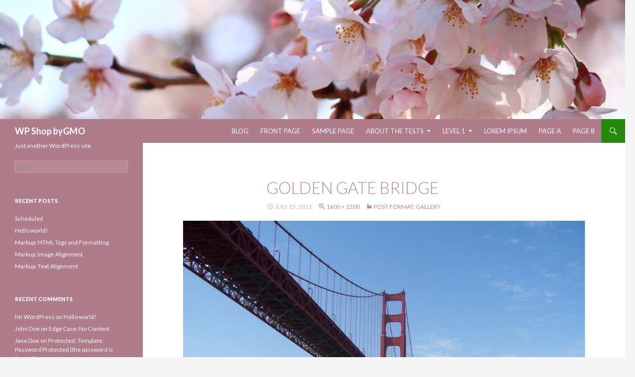

--- FILE ---
content_type: text/html; charset=UTF-8
request_url: http://madeini.sd-wordpress.com/wp/?attachment_id=755
body_size: 29982
content:
<!DOCTYPE html>
<!--[if IE 7]>
<html class="ie ie7" lang="en-US">
<![endif]-->
<!--[if IE 8]>
<html class="ie ie8" lang="en-US">
<![endif]-->
<!--[if !(IE 7) | !(IE 8) ]><!-->
<html lang="en-US">
<!--<![endif]-->
<head>
	<meta charset="UTF-8">
	<meta name="viewport" content="width=device-width">
	<title>Golden Gate Bridge | WP Shop byGMO</title>
	<link rel="profile" href="http://gmpg.org/xfn/11">
	<link rel="pingback" href="http://madeini.sd-wordpress.com/wp/xmlrpc.php">
	<!--[if lt IE 9]>
	<script src="http://madeini.sd-wordpress.com/wp/wp-content/themes/twentyfourteen/js/html5.js"></script>
	<![endif]-->
	<meta name='robots' content='noindex,follow' />
<link rel="alternate" type="application/rss+xml" title="WP Shop byGMO &raquo; Feed" href="http://madeini.sd-wordpress.com/wp/?feed=rss2" />
<link rel="alternate" type="application/rss+xml" title="WP Shop byGMO &raquo; Comments Feed" href="http://madeini.sd-wordpress.com/wp/?feed=comments-rss2" />
<link rel="alternate" type="application/rss+xml" title="WP Shop byGMO &raquo; Golden Gate Bridge Comments Feed" href="http://madeini.sd-wordpress.com/wp/?feed=rss2&#038;p=755" />
<link rel='stylesheet' id='twentyfourteen-lato-css'  href='//fonts.googleapis.com/css?family=Lato%3A300%2C400%2C700%2C900%2C300italic%2C400italic%2C700italic' type='text/css' media='all' />
<link rel='stylesheet' id='genericons-css'  href='http://madeini.sd-wordpress.com/wp/wp-content/themes/twentyfourteen/genericons/genericons.css?ver=3.0.2' type='text/css' media='all' />
<link rel='stylesheet' id='twentyfourteen-style-css'  href='http://madeini.sd-wordpress.com/wp/wp-content/themes/Madeini/style.css?ver=3.9.40' type='text/css' media='all' />
<!--[if lt IE 9]>
<link rel='stylesheet' id='twentyfourteen-ie-css'  href='http://madeini.sd-wordpress.com/wp/wp-content/themes/twentyfourteen/css/ie.css?ver=20131205' type='text/css' media='all' />
<![endif]-->
<script type='text/javascript' src='http://madeini.sd-wordpress.com/wp/wp-includes/js/jquery/jquery.js?ver=1.11.0'></script>
<script type='text/javascript' src='http://madeini.sd-wordpress.com/wp/wp-includes/js/jquery/jquery-migrate.min.js?ver=1.2.1'></script>
<script type='text/javascript' src='http://madeini.sd-wordpress.com/wp/wp-content/themes/twentyfourteen/js/keyboard-image-navigation.js?ver=20130402'></script>
<link rel="EditURI" type="application/rsd+xml" title="RSD" href="http://madeini.sd-wordpress.com/wp/xmlrpc.php?rsd" />
<link rel="wlwmanifest" type="application/wlwmanifest+xml" href="http://madeini.sd-wordpress.com/wp/wp-includes/wlwmanifest.xml" /> 
<meta name="generator" content="WordPress 3.9.40" />
<link rel='canonical' href='http://madeini.sd-wordpress.com/wp/?attachment_id=755' />
<link rel='shortlink' href='http://madeini.sd-wordpress.com/wp/?p=755' />
<style type="text/css">
<!--
.header-main,.primary-navigation li,.site-header,#site-header { background-color:#b07b8b !important;  }.site-navigation .current_page_item > a, .site-navigation .current_page_ancestor > a, .site-navigation .current-menu-item > a, .site-navigation .current-menu-ancestor > a,.site-navigation a:hover,.primary-navigation li:hover > a, .primary-navigation li.focus > a,.primary-navigation a { color:#ffffff !important;  }.primary-navigation li:hover > a, .primary-navigation li.focus > a { background-color:#5b1a1e !important;  }.site:before { background-image:url(); }.site:before,.secondary-navigation li li { background-color:#b07b8b; }#secondary ,#secondary a,#secondary .widget-title,#secondary .widget-title a,#secondary a:hover,.widget-title a:hover { color:#ffffff !important;  }.secondary-navigation li:hover > a, .secondary-navigation li.focus > a { background-color:#24890D !important;  }#main,#primary,.site-content .entry-header,.site-content .entry-content, .site-content .entry-summary, .page-content { background-color:#ffffff; }#main,#primary { background-image:url(); }#primary,#primary a,.site-content .entry-header,.site-content .entry-content, .site-content .entry-summary, .page-content,#content-sidebar .widget-title,#content-sidebar a,blockquote,.comment-notes, .comment-awaiting-moderation, .logged-in-as, .no-comments, .form-allowed-tags, .form-allowed-tags code,.content-sidebar { color:#6f170d; }.content-sidebar .widget .widget-title { border-color:#6f170d; }#primary a:hover,#content-sidebar a:hover { color:#24890D; }#colophon { background-color:#c4b3bd !important;  }#colophon,#colophon a { color:#ffffff !important;  }#colophon,#colophon a:hover { color:#24890D !important;  }.featured-content .entry-header,.slider-direction-nav a { background-color:#000000 !important;  }.featured-content a:hover { color:#5b1a1e !important;  }.slider-direction-nav a:hover,.slider-control-paging .slider-active:before, .slider-control-paging .slider-active:hover:before,.slider-control-paging a:hover:before { background-color:#5b1a1e !important;  }.featured-content a,.featured-content a,.slider-direction-nav a:before { color:#ffffff !important;  }.slider-control-paging a:before { background-color:#ffffff !important;  }.entry-content .edit-link a:before, .entry-meta .edit-link a:before,.site-content .entry-date a:before, .attachment .site-content span.entry-date:before,.site-content .byline a:before,.site-content .comments-link a:before { color:#767676 !important;  }-->
</style>
	<style type="text/css">.recentcomments a{display:inline !important;padding:0 !important;margin:0 !important;}</style>
</head>

<body class="attachment single single-attachment postid-755 attachmentid-755 attachment-jpeg custom-background group-blog header-image full-width singular">
<div id="page" class="hfeed site">
		<div id="site-header">
		<a href="http://madeini.sd-wordpress.com/wp/" rel="home">
			<img src="http://madeini.sd-wordpress.com/wp/wp-content/uploads/2014/04/cropped-sakura.jpg" width="1260" height="240" alt="">
		</a>
	</div>
	
	<header id="masthead" class="site-header" role="banner">
		<div class="header-main">
			<h1 class="site-title"><a href="http://madeini.sd-wordpress.com/wp/" rel="home">WP Shop byGMO</a></h1>

			<div class="search-toggle">
				<a href="#search-container" class="screen-reader-text">Search</a>
			</div>

			<nav id="primary-navigation" class="site-navigation primary-navigation" role="navigation">
				<h1 class="menu-toggle">Primary Menu</h1>
				<a class="screen-reader-text skip-link" href="#content">Skip to content</a>
				<div class="nav-menu"><ul><li class="page_item page-item-703"><a href="http://madeini.sd-wordpress.com/wp/?page_id=703">Blog</a></li><li class="page_item page-item-701"><a href="http://madeini.sd-wordpress.com/wp/?page_id=701">Front Page</a></li><li class="page_item page-item-2"><a href="http://madeini.sd-wordpress.com/wp/?page_id=2">Sample Page</a></li><li class="page_item page-item-6 page_item_has_children"><a href="http://madeini.sd-wordpress.com/wp/?page_id=6">About The Tests</a><ul class='children'><li class="page_item page-item-1133"><a href="http://madeini.sd-wordpress.com/wp/?page_id=1133">Page Image Alignment</a></li><li class="page_item page-item-1134"><a href="http://madeini.sd-wordpress.com/wp/?page_id=1134">Page Markup And Formatting</a></li><li class="page_item page-item-501"><a href="http://madeini.sd-wordpress.com/wp/?page_id=501">Clearing Floats</a></li><li class="page_item page-item-155"><a href="http://madeini.sd-wordpress.com/wp/?page_id=155">Page with comments</a></li><li class="page_item page-item-156"><a href="http://madeini.sd-wordpress.com/wp/?page_id=156">Page with comments disabled</a></li></ul></li><li class="page_item page-item-174 page_item_has_children"><a href="http://madeini.sd-wordpress.com/wp/?page_id=174">Level 1</a><ul class='children'><li class="page_item page-item-173 page_item_has_children"><a href="http://madeini.sd-wordpress.com/wp/?page_id=173">Level 2</a><ul class='children'><li class="page_item page-item-172"><a href="http://madeini.sd-wordpress.com/wp/?page_id=172">Level 3</a></li><li class="page_item page-item-746"><a href="http://madeini.sd-wordpress.com/wp/?page_id=746">Level 3a</a></li><li class="page_item page-item-748"><a href="http://madeini.sd-wordpress.com/wp/?page_id=748">Level 3b</a></li></ul></li><li class="page_item page-item-742"><a href="http://madeini.sd-wordpress.com/wp/?page_id=742">Level 2a</a></li><li class="page_item page-item-744"><a href="http://madeini.sd-wordpress.com/wp/?page_id=744">Level 2b</a></li></ul></li><li class="page_item page-item-146"><a href="http://madeini.sd-wordpress.com/wp/?page_id=146">Lorem Ipsum</a></li><li class="page_item page-item-733"><a href="http://madeini.sd-wordpress.com/wp/?page_id=733">Page A</a></li><li class="page_item page-item-735"><a href="http://madeini.sd-wordpress.com/wp/?page_id=735">Page B</a></li></ul></div>
			</nav>
		</div>

		<div id="search-container" class="search-box-wrapper hide">
			<div class="search-box">
				<form role="search" method="get" class="search-form" action="http://madeini.sd-wordpress.com/wp/">
				<label>
					<span class="screen-reader-text">Search for:</span>
					<input type="search" class="search-field" placeholder="Search &hellip;" value="" name="s" title="Search for:" />
				</label>
				<input type="submit" class="search-submit" value="Search" />
			</form>			</div>
		</div>
	</header><!-- #masthead -->

	<div id="main" class="site-main">

	<section id="primary" class="content-area image-attachment">
		<div id="content" class="site-content" role="main">

				<article id="post-755" class="post-755 attachment type-attachment status-inherit hentry">
				<header class="entry-header">
					<h1 class="entry-title">Golden Gate Bridge</h1>
					<div class="entry-meta">

						<span class="entry-date"><time class="entry-date" datetime="2011-07-15T14:35:55+00:00">July 15, 2011</time></span>

						<span class="full-size-link"><a href="http://madeini.sd-wordpress.com/wp/wp-content/uploads/2011/07/100_5540.jpg">1600 &times; 1200</a></span>

						<span class="parent-post-link"><a href="http://madeini.sd-wordpress.com/wp/?p=555" rel="gallery">Post Format: Gallery</a></span>
											</div><!-- .entry-meta -->
				</header><!-- .entry-header -->

				<div class="entry-content">
					<div class="entry-attachment">
						<div class="attachment">
							<a href="http://madeini.sd-wordpress.com/wp/?attachment_id=756" rel="attachment"><img width="810" height="607" src="http://madeini.sd-wordpress.com/wp/wp-content/uploads/2011/07/100_5540-1024x768.jpg" class="attachment-810x810" alt="Golden Gate Bridge" /></a>						</div><!-- .attachment -->

												<div class="entry-caption">
							<p>Golden Gate Bridge</p>
						</div><!-- .entry-caption -->
											</div><!-- .entry-attachment -->

					<p>Public domain via http://www.burningwell.org/gallery2/v/Objects/100_5478.JPG.html</p>
				</div><!-- .entry-content -->
			</article><!-- #post-## -->

			<nav id="image-navigation" class="navigation image-navigation">
				<div class="nav-links">
				<a href='http://madeini.sd-wordpress.com/wp/?attachment_id=754'><div class="previous-image">Previous Image</div></a>				<a href='http://madeini.sd-wordpress.com/wp/?attachment_id=756'><div class="next-image">Next Image</div></a>				</div><!-- .nav-links -->
			</nav><!-- #image-navigation -->

			
<div id="comments" class="comments-area">

	
									<div id="respond" class="comment-respond">
				<h3 id="reply-title" class="comment-reply-title">Leave a Reply <small><a rel="nofollow" id="cancel-comment-reply-link" href="/wp/?attachment_id=755#respond" style="display:none;">Cancel reply</a></small></h3>
									<form action="http://madeini.sd-wordpress.com/wp/wp-comments-post.php" method="post" id="commentform" class="comment-form" novalidate>
																			<p class="comment-notes">Your email address will not be published. Required fields are marked <span class="required">*</span></p>							<p class="comment-form-author"><label for="author">Name <span class="required">*</span></label> <input id="author" name="author" type="text" value="" size="30" aria-required='true' /></p>
<p class="comment-form-email"><label for="email">Email <span class="required">*</span></label> <input id="email" name="email" type="email" value="" size="30" aria-required='true' /></p>
<p class="comment-form-url"><label for="url">Website</label> <input id="url" name="url" type="url" value="" size="30" /></p>
												<p class="comment-form-comment"><label for="comment">Comment</label> <textarea id="comment" name="comment" cols="45" rows="8" aria-required="true"></textarea></p>						<p class="form-allowed-tags">You may use these <abbr title="HyperText Markup Language">HTML</abbr> tags and attributes:  <code>&lt;a href=&quot;&quot; title=&quot;&quot;&gt; &lt;abbr title=&quot;&quot;&gt; &lt;acronym title=&quot;&quot;&gt; &lt;b&gt; &lt;blockquote cite=&quot;&quot;&gt; &lt;cite&gt; &lt;code&gt; &lt;del datetime=&quot;&quot;&gt; &lt;em&gt; &lt;i&gt; &lt;q cite=&quot;&quot;&gt; &lt;strike&gt; &lt;strong&gt; </code></p>						<p class="form-submit">
							<input name="submit" type="submit" id="submit" value="Post Comment" />
							<input type='hidden' name='comment_post_ID' value='755' id='comment_post_ID' />
<input type='hidden' name='comment_parent' id='comment_parent' value='0' />
						</p>
											</form>
							</div><!-- #respond -->
			
</div><!-- #comments -->

		
		</div><!-- #content -->
	</section><!-- #primary -->

<div id="secondary">
		<h2 class="site-description">Just another WordPress site</h2>
	
	
		<div id="primary-sidebar" class="primary-sidebar widget-area" role="complementary">
		<aside id="search-2" class="widget widget_search"><form role="search" method="get" class="search-form" action="http://madeini.sd-wordpress.com/wp/">
				<label>
					<span class="screen-reader-text">Search for:</span>
					<input type="search" class="search-field" placeholder="Search &hellip;" value="" name="s" title="Search for:" />
				</label>
				<input type="submit" class="search-submit" value="Search" />
			</form></aside>		<aside id="recent-posts-2" class="widget widget_recent_entries">		<h1 class="widget-title">Recent Posts</h1>		<ul>
					<li>
				<a href="http://madeini.sd-wordpress.com/wp/?p=1153">Scheduled</a>
						</li>
					<li>
				<a href="http://madeini.sd-wordpress.com/wp/?p=1">Hello world!</a>
						</li>
					<li>
				<a href="http://madeini.sd-wordpress.com/wp/?p=1178">Markup: HTML Tags and Formatting</a>
						</li>
					<li>
				<a href="http://madeini.sd-wordpress.com/wp/?p=1177">Markup: Image Alignment</a>
						</li>
					<li>
				<a href="http://madeini.sd-wordpress.com/wp/?p=1176">Markup: Text Alignment</a>
						</li>
				</ul>
		</aside><aside id="recent-comments-2" class="widget widget_recent_comments"><h1 class="widget-title">Recent Comments</h1><ul id="recentcomments"><li class="recentcomments"><a href='https://wordpress.org/' rel='external nofollow' class='url'>Mr WordPress</a> on <a href="http://madeini.sd-wordpress.com/wp/?p=1#comment-1">Hello world!</a></li><li class="recentcomments"><a href='http://example.org/' rel='external nofollow' class='url'>John Doe</a> on <a href="http://madeini.sd-wordpress.com/wp/?p=1170#comment-30">Edge Case: No Content</a></li><li class="recentcomments"><a href='http://example.org/' rel='external nofollow' class='url'>Jane Doe</a> on <a href="http://madeini.sd-wordpress.com/wp/?p=1168#comment-29">Protected: Template: Password Protected (the password is &#8220;enter&#8221;)</a></li><li class="recentcomments"><a href='http://example.org/' rel='external nofollow' class='url'>Jane Doe</a> on <a href="http://madeini.sd-wordpress.com/wp/?p=1148#comment-23">Template: Comments</a></li><li class="recentcomments"><a href='http://example.org/' rel='external nofollow' class='url'>John Doe</a> on <a href="http://madeini.sd-wordpress.com/wp/?p=1148#comment-22">Template: Comments</a></li></ul></aside><aside id="archives-2" class="widget widget_archive"><h1 class="widget-title">Archives</h1>		<ul>
	<li><a href='http://madeini.sd-wordpress.com/wp/?m=202001'>January 2020</a></li>
	<li><a href='http://madeini.sd-wordpress.com/wp/?m=201404'>April 2014</a></li>
	<li><a href='http://madeini.sd-wordpress.com/wp/?m=201301'>January 2013</a></li>
	<li><a href='http://madeini.sd-wordpress.com/wp/?m=201203'>March 2012</a></li>
	<li><a href='http://madeini.sd-wordpress.com/wp/?m=201201'>January 2012</a></li>
	<li><a href='http://madeini.sd-wordpress.com/wp/?m=201103'>March 2011</a></li>
	<li><a href='http://madeini.sd-wordpress.com/wp/?m=201010'>October 2010</a></li>
	<li><a href='http://madeini.sd-wordpress.com/wp/?m=201009'>September 2010</a></li>
	<li><a href='http://madeini.sd-wordpress.com/wp/?m=201008'>August 2010</a></li>
	<li><a href='http://madeini.sd-wordpress.com/wp/?m=201007'>July 2010</a></li>
	<li><a href='http://madeini.sd-wordpress.com/wp/?m=201006'>June 2010</a></li>
	<li><a href='http://madeini.sd-wordpress.com/wp/?m=201005'>May 2010</a></li>
	<li><a href='http://madeini.sd-wordpress.com/wp/?m=201004'>April 2010</a></li>
	<li><a href='http://madeini.sd-wordpress.com/wp/?m=201003'>March 2010</a></li>
	<li><a href='http://madeini.sd-wordpress.com/wp/?m=201002'>February 2010</a></li>
	<li><a href='http://madeini.sd-wordpress.com/wp/?m=201001'>January 2010</a></li>
	<li><a href='http://madeini.sd-wordpress.com/wp/?m=200910'>October 2009</a></li>
	<li><a href='http://madeini.sd-wordpress.com/wp/?m=200909'>September 2009</a></li>
	<li><a href='http://madeini.sd-wordpress.com/wp/?m=200908'>August 2009</a></li>
	<li><a href='http://madeini.sd-wordpress.com/wp/?m=200907'>July 2009</a></li>
	<li><a href='http://madeini.sd-wordpress.com/wp/?m=200906'>June 2009</a></li>
	<li><a href='http://madeini.sd-wordpress.com/wp/?m=200905'>May 2009</a></li>
		</ul>
</aside><aside id="categories-2" class="widget widget_categories"><h1 class="widget-title">Categories</h1>		<ul>
	<li class="cat-item cat-item-2"><a href="http://madeini.sd-wordpress.com/wp/?cat=2" title="View all posts filed under aciform">aciform</a>
</li>
	<li class="cat-item cat-item-3"><a href="http://madeini.sd-wordpress.com/wp/?cat=3" title="View all posts filed under antiquarianism">antiquarianism</a>
</li>
	<li class="cat-item cat-item-4"><a href="http://madeini.sd-wordpress.com/wp/?cat=4" title="View all posts filed under arrangement">arrangement</a>
</li>
	<li class="cat-item cat-item-5"><a href="http://madeini.sd-wordpress.com/wp/?cat=5" title="View all posts filed under asmodeus">asmodeus</a>
</li>
	<li class="cat-item cat-item-7"><a href="http://madeini.sd-wordpress.com/wp/?cat=7" title="View all posts filed under broder">broder</a>
</li>
	<li class="cat-item cat-item-8"><a href="http://madeini.sd-wordpress.com/wp/?cat=8" title="View all posts filed under buying">buying</a>
</li>
	<li class="cat-item cat-item-9"><a href="http://madeini.sd-wordpress.com/wp/?cat=9" title="View all posts filed under Cat A">Cat A</a>
</li>
	<li class="cat-item cat-item-10"><a href="http://madeini.sd-wordpress.com/wp/?cat=10" title="View all posts filed under Cat B">Cat B</a>
</li>
	<li class="cat-item cat-item-11"><a href="http://madeini.sd-wordpress.com/wp/?cat=11" title="View all posts filed under Cat C">Cat C</a>
</li>
	<li class="cat-item cat-item-12"><a href="http://madeini.sd-wordpress.com/wp/?cat=12" title="View all posts filed under championship">championship</a>
</li>
	<li class="cat-item cat-item-13"><a href="http://madeini.sd-wordpress.com/wp/?cat=13" title="View all posts filed under chastening">chastening</a>
</li>
	<li class="cat-item cat-item-57"><a href="http://madeini.sd-wordpress.com/wp/?cat=57" title="View all posts filed under Child 1">Child 1</a>
</li>
	<li class="cat-item cat-item-58"><a href="http://madeini.sd-wordpress.com/wp/?cat=58" title="View all posts filed under Child 2">Child 2</a>
</li>
	<li class="cat-item cat-item-59"><a href="http://madeini.sd-wordpress.com/wp/?cat=59" title="This is a description for the Child Category 01.">Child Category 01</a>
</li>
	<li class="cat-item cat-item-60"><a href="http://madeini.sd-wordpress.com/wp/?cat=60" title="This is a description for the Child Category 02.">Child Category 02</a>
</li>
	<li class="cat-item cat-item-61"><a href="http://madeini.sd-wordpress.com/wp/?cat=61" title="This is a description for the Child Category 03.">Child Category 03</a>
</li>
	<li class="cat-item cat-item-62"><a href="http://madeini.sd-wordpress.com/wp/?cat=62" title="This is a description for the Child Category 04.">Child Category 04</a>
</li>
	<li class="cat-item cat-item-63"><a href="http://madeini.sd-wordpress.com/wp/?cat=63" title="This is a description for the Child Category 05.">Child Category 05</a>
</li>
	<li class="cat-item cat-item-14"><a href="http://madeini.sd-wordpress.com/wp/?cat=14" title="View all posts filed under clerkship">clerkship</a>
</li>
	<li class="cat-item cat-item-15"><a href="http://madeini.sd-wordpress.com/wp/?cat=15" title="View all posts filed under disinclination">disinclination</a>
</li>
	<li class="cat-item cat-item-16"><a href="http://madeini.sd-wordpress.com/wp/?cat=16" title="View all posts filed under disinfection">disinfection</a>
</li>
	<li class="cat-item cat-item-17"><a href="http://madeini.sd-wordpress.com/wp/?cat=17" title="View all posts filed under dispatch">dispatch</a>
</li>
	<li class="cat-item cat-item-18"><a href="http://madeini.sd-wordpress.com/wp/?cat=18" title="View all posts filed under echappee">echappee</a>
</li>
	<li class="cat-item cat-item-19"><a href="http://madeini.sd-wordpress.com/wp/?cat=19" title="Posts that have edge-case related tests">Edge Case</a>
</li>
	<li class="cat-item cat-item-20"><a href="http://madeini.sd-wordpress.com/wp/?cat=20" title="View all posts filed under enphagy">enphagy</a>
</li>
	<li class="cat-item cat-item-21"><a href="http://madeini.sd-wordpress.com/wp/?cat=21" title="View all posts filed under equipollent">equipollent</a>
</li>
	<li class="cat-item cat-item-22"><a href="http://madeini.sd-wordpress.com/wp/?cat=22" title="View all posts filed under fatuity">fatuity</a>
</li>
	<li class="cat-item cat-item-23"><a href="http://madeini.sd-wordpress.com/wp/?cat=23" title="View all posts filed under Foo A">Foo A</a>
</li>
	<li class="cat-item cat-item-64"><a href="http://madeini.sd-wordpress.com/wp/?cat=64" title="View all posts filed under Foo A">Foo A</a>
</li>
	<li class="cat-item cat-item-24"><a href="http://madeini.sd-wordpress.com/wp/?cat=24" title="View all posts filed under Foo Parent">Foo Parent</a>
</li>
	<li class="cat-item cat-item-25"><a href="http://madeini.sd-wordpress.com/wp/?cat=25" title="View all posts filed under gaberlunzie">gaberlunzie</a>
</li>
	<li class="cat-item cat-item-65"><a href="http://madeini.sd-wordpress.com/wp/?cat=65" title="This is a description for the Grandchild Category.">Grandchild Category</a>
</li>
	<li class="cat-item cat-item-26"><a href="http://madeini.sd-wordpress.com/wp/?cat=26" title="View all posts filed under illtempered">illtempered</a>
</li>
	<li class="cat-item cat-item-27"><a href="http://madeini.sd-wordpress.com/wp/?cat=27" title="View all posts filed under insubordination">insubordination</a>
</li>
	<li class="cat-item cat-item-28"><a href="http://madeini.sd-wordpress.com/wp/?cat=28" title="View all posts filed under lender">lender</a>
</li>
	<li class="cat-item cat-item-29"><a href="http://madeini.sd-wordpress.com/wp/?cat=29" title="Posts in this category test markup tags and styles.">Markup</a>
</li>
	<li class="cat-item cat-item-30"><a href="http://madeini.sd-wordpress.com/wp/?cat=30" title="Posts that have media-related tests">Media</a>
</li>
	<li class="cat-item cat-item-31"><a href="http://madeini.sd-wordpress.com/wp/?cat=31" title="View all posts filed under monosyllable">monosyllable</a>
</li>
	<li class="cat-item cat-item-32"><a href="http://madeini.sd-wordpress.com/wp/?cat=32" title="View all posts filed under packthread">packthread</a>
</li>
	<li class="cat-item cat-item-33"><a href="http://madeini.sd-wordpress.com/wp/?cat=33" title="View all posts filed under palter">palter</a>
</li>
	<li class="cat-item cat-item-34"><a href="http://madeini.sd-wordpress.com/wp/?cat=34" title="View all posts filed under papilionaceous">papilionaceous</a>
</li>
	<li class="cat-item cat-item-35"><a href="http://madeini.sd-wordpress.com/wp/?cat=35" title="View all posts filed under Parent">Parent</a>
</li>
	<li class="cat-item cat-item-36"><a href="http://madeini.sd-wordpress.com/wp/?cat=36" title="This is a parent category. It will contain child categories">Parent Category</a>
</li>
	<li class="cat-item cat-item-37"><a href="http://madeini.sd-wordpress.com/wp/?cat=37" title="View all posts filed under personable">personable</a>
</li>
	<li class="cat-item cat-item-38"><a href="http://madeini.sd-wordpress.com/wp/?cat=38" title="Posts in this category test post formats.">Post Formats</a>
</li>
	<li class="cat-item cat-item-39"><a href="http://madeini.sd-wordpress.com/wp/?cat=39" title="View all posts filed under propylaeum">propylaeum</a>
</li>
	<li class="cat-item cat-item-40"><a href="http://madeini.sd-wordpress.com/wp/?cat=40" title="View all posts filed under pustule">pustule</a>
</li>
	<li class="cat-item cat-item-41"><a href="http://madeini.sd-wordpress.com/wp/?cat=41" title="View all posts filed under quartern">quartern</a>
</li>
	<li class="cat-item cat-item-42"><a href="http://madeini.sd-wordpress.com/wp/?cat=42" title="View all posts filed under scholarship">scholarship</a>
</li>
	<li class="cat-item cat-item-43"><a href="http://madeini.sd-wordpress.com/wp/?cat=43" title="View all posts filed under selfconvicted">selfconvicted</a>
</li>
	<li class="cat-item cat-item-44"><a href="http://madeini.sd-wordpress.com/wp/?cat=44" title="View all posts filed under showshoe">showshoe</a>
</li>
	<li class="cat-item cat-item-45"><a href="http://madeini.sd-wordpress.com/wp/?cat=45" title="View all posts filed under sloyd">sloyd</a>
</li>
	<li class="cat-item cat-item-46"><a href="http://madeini.sd-wordpress.com/wp/?cat=46" title="View all posts filed under sub">sub</a>
</li>
	<li class="cat-item cat-item-47"><a href="http://madeini.sd-wordpress.com/wp/?cat=47" title="View all posts filed under sublunary">sublunary</a>
</li>
	<li class="cat-item cat-item-48"><a href="http://madeini.sd-wordpress.com/wp/?cat=48" title="View all posts filed under tamtam">tamtam</a>
</li>
	<li class="cat-item cat-item-49"><a href="http://madeini.sd-wordpress.com/wp/?cat=49" title="Posts with template-related tests">Template</a>
</li>
	<li class="cat-item cat-item-1"><a href="http://madeini.sd-wordpress.com/wp/?cat=1" title="View all posts filed under Uncategorized">Uncategorized</a>
</li>
	<li class="cat-item cat-item-50"><a href="http://madeini.sd-wordpress.com/wp/?cat=50" title="Posts in this category test unpublished posts.">Unpublished</a>
</li>
	<li class="cat-item cat-item-51"><a href="http://madeini.sd-wordpress.com/wp/?cat=51" title="View all posts filed under weakhearted">weakhearted</a>
</li>
	<li class="cat-item cat-item-52"><a href="http://madeini.sd-wordpress.com/wp/?cat=52" title="View all posts filed under ween">ween</a>
</li>
	<li class="cat-item cat-item-53"><a href="http://madeini.sd-wordpress.com/wp/?cat=53" title="View all posts filed under wellhead">wellhead</a>
</li>
	<li class="cat-item cat-item-54"><a href="http://madeini.sd-wordpress.com/wp/?cat=54" title="View all posts filed under wellintentioned">wellintentioned</a>
</li>
	<li class="cat-item cat-item-55"><a href="http://madeini.sd-wordpress.com/wp/?cat=55" title="View all posts filed under whetstone">whetstone</a>
</li>
	<li class="cat-item cat-item-56"><a href="http://madeini.sd-wordpress.com/wp/?cat=56" title="View all posts filed under years">years</a>
</li>
		</ul>
</aside><aside id="meta-2" class="widget widget_meta"><h1 class="widget-title">Meta</h1>			<ul>
						<li><a href="http://madeini.sd-wordpress.com/wp/wp-login.php">Log in</a></li>
			<li><a href="http://madeini.sd-wordpress.com/wp/?feed=rss2" title="Syndicate this site using RSS 2.0">Entries <abbr title="Really Simple Syndication">RSS</abbr></a></li>
			<li><a href="http://madeini.sd-wordpress.com/wp/?feed=comments-rss2" title="The latest comments to all posts in RSS">Comments <abbr title="Really Simple Syndication">RSS</abbr></a></li>
<li><a href="https://wordpress.org/" title="Powered by WordPress, state-of-the-art semantic personal publishing platform.">WordPress.org</a></li>			</ul>
</aside>	</div><!-- #primary-sidebar -->
	</div><!-- #secondary -->

		</div><!-- #main -->

		<footer id="colophon" class="site-footer" role="contentinfo">

			
			<div class="site-info">
								<a href="http://wordpress.org/">Proudly powered by WordPress</a>
			</div><!-- .site-info -->
		</footer><!-- #colophon -->
	</div><!-- #page -->

	<script type='text/javascript' src='http://madeini.sd-wordpress.com/wp/wp-includes/js/comment-reply.min.js?ver=3.9.40'></script>
<script type='text/javascript' src='http://madeini.sd-wordpress.com/wp/wp-content/themes/twentyfourteen/js/functions.js?ver=20140319'></script>
</body>
</html>

--- FILE ---
content_type: text/css
request_url: http://madeini.sd-wordpress.com/wp/wp-content/themes/Madeini/style.css?ver=3.9.40
body_size: 1258
content:
/*
Theme Name:  Madeini
Author: WP Shop byGMO
Theme URI: http://www.wpshop.com/
Description:  Madeini is a simple, easy-to-use, and highly customizable WordPress theme. Beautiful Japanese design inspiration comes from Urushi coating which is lacquerware decorated and varnished in the Japanese manner.
Version: 1.0
Template:twentyfourteen
Tags: black, brown, orange, tan, white, yellow, light, one-column, two-columns, right-sidebar, fluid-layout, responsive-layout, custom-header, custom-menu, editor-style, featured-images, microformats, post-formats, rtl-language-support, sticky-post, translation-ready
License: GNU General Public License v2 or later
License URI: http://www.gnu.org/licenses/gpl-2.0.html
*/

@import url('../twentyfourteen/style.css');

@media screen and (min-width: 1008px) {
.site-info {
	max-width: 100%;
}

#secondary{
	background-color: rgba(255, 255, 255, 0);
	width:228px;
	font-size:12px !important;
}

.search-box-wrapper, .featured-content{
	padding-left: 288px;
}
.entry-header{
	filter:alpha(opacity=50);
	-moz-opacity: 0.5;
	opacity: 0.5;
}
.primary-navigation a{
	font-size: 13px;
}
.site:before{
	width: 288px;
}
.site-content, .site-main .widecolumn{
	margin-left:288px;
}

}